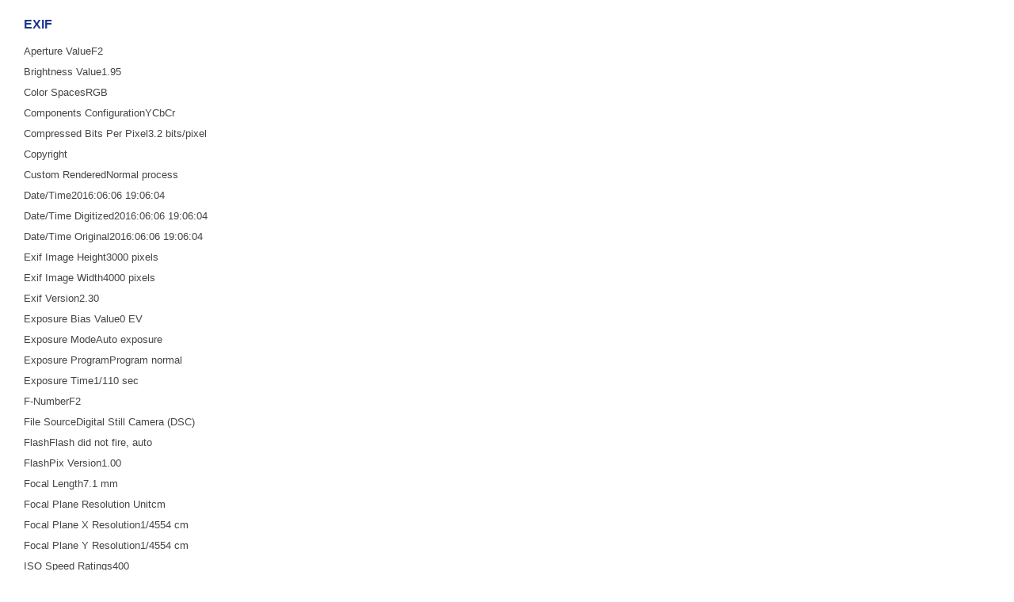

--- FILE ---
content_type: text/html;charset=UTF-8
request_url: https://album.udn.com/photo/photo_exif.jsp?photo_id=17073911&iframe=true&width=656&height=456
body_size: 1035
content:
<!DOCTYPE HTML PUBLIC "-//W3C//DTD HTML 4.01 Transitional//EN" "http://www.w3.org/TR/html4/loose.dtd">
<html>
<head>
<meta name="viewport" content="width=device-width, initial-scale=1.0, minimum-scale=1, user-scalable=no" />
<meta http-equiv="Content-Type" content="text/html; charset=utf-8">
<title>udn部落格</title>
<link href="/ugc_2011/css/default.css" rel="stylesheet" type="text/css">
<!--#include virtual="/ugc_2011/blog/ssi/head_common.html" -->
</head>

<body class="popup">


<div id="exif">

	<div id="exif_head" class="head">EXIF</div>
	<!-- /#exif_head-->	

	
	<div id="exif_body" class="body">
	<dl>
	<dt><span>Aperture Value</span>F2</dt>
	<dt><span>Brightness Value</span>1.95</dt>
	<dt><span>Color Space</span>sRGB</dt>
	<dt><span>Components Configuration</span>YCbCr</dt>
	<dt><span>Compressed Bits Per Pixel</span>3.2 bits/pixel</dt>
	<dt><span>Copyright</span>    </dt>
	<dt><span>Custom Rendered</span>Normal process</dt>
	<dt><span>Date/Time</span>2016:06:06 19:06:04</dt>
	<dt><span>Date/Time Digitized</span>2016:06:06 19:06:04</dt>
	<dt><span>Date/Time Original</span>2016:06:06 19:06:04</dt>
	<dt><span>Exif Image Height</span>3000 pixels</dt>
	<dt><span>Exif Image Width</span>4000 pixels</dt>
	<dt><span>Exif Version</span>2.30</dt>
	<dt><span>Exposure Bias Value</span>0 EV</dt>
	<dt><span>Exposure Mode</span>Auto exposure</dt>
	<dt><span>Exposure Program</span>Program normal</dt>
	<dt><span>Exposure Time</span>1/110 sec</dt>
	<dt><span>F-Number</span>F2</dt>
	<dt><span>File Source</span>Digital Still Camera (DSC)</dt>
	<dt><span>Flash</span>Flash did not fire, auto</dt>
	<dt><span>FlashPix Version</span>1.00</dt>
	<dt><span>Focal Length</span>7.1 mm</dt>
	<dt><span>Focal Plane Resolution Unit</span>cm</dt>
	<dt><span>Focal Plane X Resolution</span>1/4554 cm</dt>
	<dt><span>Focal Plane Y Resolution</span>1/4554 cm</dt>
	<dt><span>ISO Speed Ratings</span>400</dt>
	<dt><span>Light Source</span>Unknown (11)</dt>
	<dt><span>Make</span>FUJIFILM</dt>
	<dt><span>Max Aperture Value</span>F2</dt>
	<dt><span>Metering Mode</span>Average</dt>
	<dt><span>Model</span>X10</dt>
	<dt><span>Scene Capture Type</span>Standard</dt>
	<dt><span>Scene Type</span>Directly photographed image</dt>
	<dt><span>Sensing Method</span>One-chip color area sensor</dt>
	<dt><span>Sharpness</span>None</dt>
	<dt><span>Shutter Speed Value</span>1/117 sec</dt>
	<dt><span>Software</span>Digital Camera X10 Ver2.00</dt>
	<dt><span>Subject Distance Range</span>Unknown</dt>
	<dt><span>Unknown tag (0x8830)</span>1</dt>
	<dt><span>Unknown tag (0xc4a5)</span>80 114 105 110 116 73 77 0 48 50 53 48 0 0 3 0 2 0 1 0 0 0 3 0 34 0 0 0 1 1 0 0 0 0 9 17 0 0 16 39 0 0 11 15 0 0 16 39 0 0 -105 5 0 0 16 39 0 0 -80 8 0 0 16 39 0 0 1 28 0 0 16 39 0 0 94 2 0 0 16 39 0 ...</dt>
	<dt><span>White Balance</span>Manual white balance</dt>
	<dt><span>YCbCr Positioning</span>Datum point</dt>
	</dl>		
	</div>
	<!-- /#exif_body -->
	
</div>
<!-- /#exif -->	

</body>
</html>
